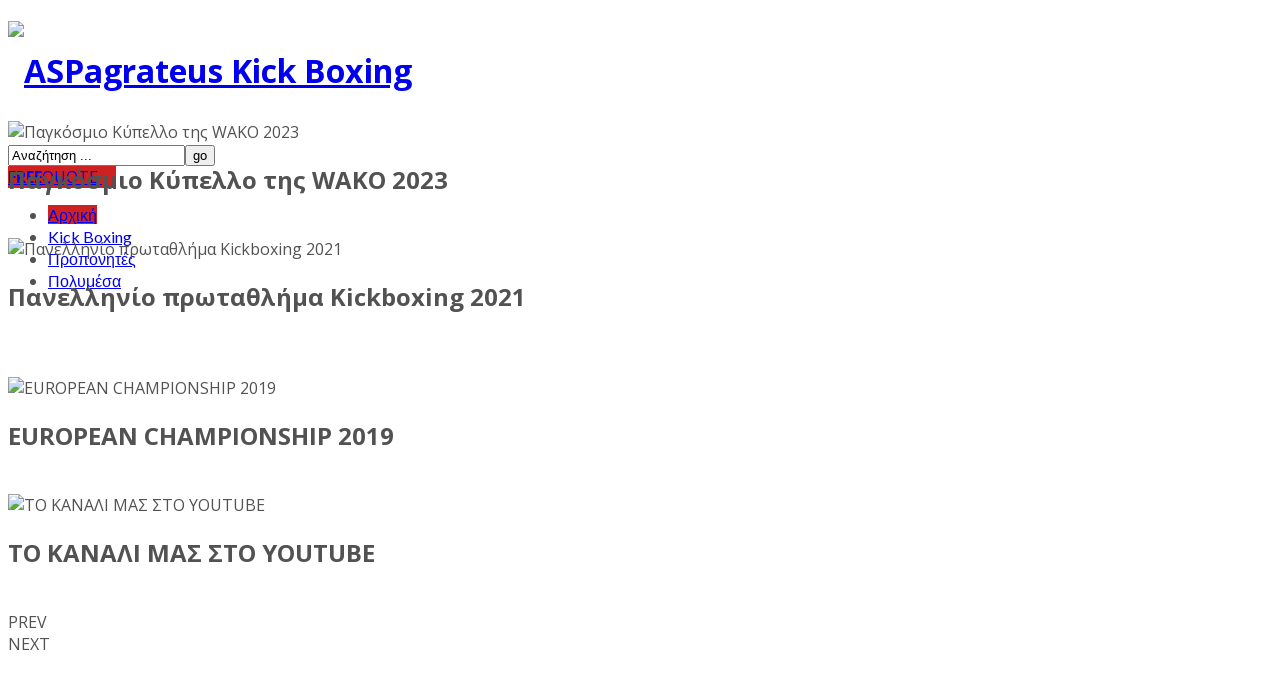

--- FILE ---
content_type: text/html; charset=utf-8
request_url: https://www.aspagrateus.gr/22-arxiki/polimesa/76-panelinio-pok-2014
body_size: 13320
content:
<!doctype html>
<!--[if IE 7 ]>    <html prefix="og: http://ogp.me/ns#" lang="en-gb" class="isie ie7 oldie no-js"> <![endif]-->
<!--[if IE 8 ]>    <html prefix="og: http://ogp.me/ns#" lang="en-gb" class="isie ie8 oldie no-js"> <![endif]-->
<!--[if IE 9 ]>    <html prefix="og: http://ogp.me/ns#" lang="en-gb" class="isie ie9 no-js"> <![endif]-->
<!--[if (gt IE 9)|!(IE)]><!--> <html prefix="og: http://ogp.me/ns#" lang="en-gb" class="no-js"> <!--<![endif]-->


<head>
	<meta charset="utf-8">
	<meta name="robots" content="index, follow"/>
	<meta name="viewport" content="width=device-width, initial-scale=1.0, maximum-scale=1.0, user-scalable=0" />
  <base href="https://www.aspagrateus.gr/22-arxiki/polimesa/76-panelinio-pok-2014" />
  <meta name="keywords" content="kick boxing
fights
glyfada
box
gym
athens
fighters
greece
γυμναστήριο
κλειστό γλυφάδας
kettlebells
cross fit
" />
  <meta name="description" content="Ο Α.Σ. Παγκρατεύς ιδρύθηκε το 2007, με έδρα τη Γλυφάδα ο στόχος του συλλόγου είναι η προώθηση του Kick Boxing." />
  <title>Πανελλήνιο Πρωτάθλημα Kick Boxing 2014</title>
  <link href="https://www.aspagrateus.gr/22-arxiki/polimesa/76-panelinio-pok-2014" rel="canonical" />
  <link rel="stylesheet" href="https://cdn.jsdelivr.net/npm/simple-line-icons@2.4.1/css/simple-line-icons.css" type="text/css" />
  <link rel="stylesheet" href="/components/com_k2/css/k2.css?v=2.10.2&b=20191212" type="text/css" />
  <link rel="stylesheet" href="/plugins/system/cookiehint/css/black.css" type="text/css" media="all" />
  <link rel="stylesheet" href="/templates/kallyas/css/jsystem.css" type="text/css" />
  <link rel="stylesheet" href="/templates/kallyas/css/bootstrap.css" type="text/css" />
  <link rel="stylesheet" href="/templates/kallyas/addons/superfish_responsive/superfish.css" type="text/css" />
  <link rel="stylesheet" href="/templates/kallyas/css/template.css" type="text/css" />
  <link rel="stylesheet" href="/templates/kallyas/css/bootstrap_responsive.css" type="text/css" />
  <link rel="stylesheet" href="/templates/kallyas/css/updates.css" type="text/css" />
  <link rel="stylesheet" href="/templates/kallyas/css/custom.css" type="text/css" />
  <link rel="stylesheet" href="https://fonts.googleapis.com/css?family=Open+Sans:400,400italic,700&amp;v1&amp;subset=latin,latin-ext" type="text/css" media="screen" id="google_font" />
  <link rel="stylesheet" href="https://fonts.googleapis.com/css?family=Lato:300,400,700,900&amp;v1&amp;subset=latin,latin-ext" type="text/css" media="screen" id="google_font_elems" />
  <link rel="stylesheet" href="/cache/mod_latestnewsenhanced/style_255.css" type="text/css" />
  <link rel="stylesheet" href="/modules/mod_latestnewsenhanced/styles/common_styles-min.css" type="text/css" />
  <link rel="stylesheet" href="/modules/mod_hg_iosslider/assets/css/style.css" type="text/css" />
  <style type="text/css">
#redim-cookiehint{bottom: 0px; top: auto !important;}body, .inner-page {background-color: #ffffff;}body {color: #525252;}#footer {background-color: #d7d6d6;}#footer {color: #bdaaaa;}#header {height: 100px;}#header #logo a, #header a#logo {line-height: 100px; height:auto;}.logo-container #infocard {width: 450px;}a:hover, .info_pop .buyit, .m_title, .smallm_title, .circle_title, .feature_box .title , .services_box .title, .latest_posts.default-style .hoverBorder:hover h6, .latest_posts.style2 ul.posts .title, .latest_posts.style3 ul.posts .title, .recentwork_carousel li .details h4, .acc-group.default-style > button, .acc-group.style3 > button:after, .acc-group.style3 > button:hover, .acc-group.style3 > button:hover:after, .screenshot-box .left-side h3.title, .vertical_tabs.tabbable .nav>li>a:hover, .vertical_tabs.tabbable .nav>li.active>a, .vertical_tabs.tabbable .nav>li.active>a>span, .vertical_tabs.tabbable .nav>li>a:hover>span, .statbox h4, .services_box.style2 .box .list li, body.component.transparent a, .shop.tabbable .nav li.active a, .product-list-item:hover .prod-details h3, .product-page .mainprice .PricesalesPrice > span, .cart_details .checkout, .vmCartModule .carttotal .total, .oldie .latest_posts.default-style .hoverBorder:hover h6  { color: #cd2122; }
header.style1, header.style2 #logo a, header.style2 a#logo, header.style3 #logo a, header.style3 a#logo, .tabs_style1 > ul.nav > li.active > a, header#header.style6 {border-top: 3px solid #cd2122;}
nav#main_menu > ul.sf-menu > li.active > a, nav#main_menu > ul.sf-menu > li > a:hover, nav#main_menu > ul.sf-menu > li:hover > a, .social-icons li a:hover, .how_to_shop .number, .action_box, .imgboxes_style1 .hoverBorder h6, .imgboxes_style1 .hoverborder h6, .feature_box.style3 .box:hover, .services_box .box:hover .icon, .latest_posts.default-style .hoverBorder h6, .recentwork_carousel li .details > .bg, .recentwork_carousel.style2 li a .details .plus, .gobox.ok, .hover-box:hover, .circlehover, .circlehover:before, .newsletter-signup input[type=submit], #mainbody .sidebar ul.menu li.active > a, #mainbody .sidebar ul.menu li a:hover, #map_controls, .hg-portfolio-sortable #portfolio-nav li a:hover, .hg-portfolio-sortable #portfolio-nav li.current a, .ptcarousel .controls > a:hover, .itemLinks span a:hover, .product-list-item .prod-details .actions a, .product-list-item .prod-details .actions input.addtocart-button, .product-list-item .prod-details .actions input.addtocart-button-disabled, .shop-features .shop-feature:hover, .btn-flat, .redbtn, .ca-more, ul.links li a, .title_circle , .title_circle:before, .br-next:hover, .br-previous:hover, .flex-direction-nav li a:hover, .iosSlider .item .caption.style1 .more:before, .iosSlider .item .caption.style1 .more:after, .iosSlider .item .caption.style2 .more, .nivo-directionNav a:hover, .portfolio_devices .more_details , #wowslider-container a.ws_next:hover, #wowslider-container a.ws_prev:hover, nav#main_menu > ul.sf-menu > li.active > .separator, nav#main_menu > ul.sf-menu > li > .separator:hover, nav#main_menu > ul.sf-menu > li:hover > .separator, #ctabutton, #logo.with-infocard #infocard  {background-color:#cd2122;}
.iosSlider .item .caption.style2 .title_small, .nivo-caption, #wowslider-container .ws-title, .flex-caption {border-left: 5px solid #cd2122;}
.iosSlider .item .caption.style2.fromright .title_big, .iosSlider .item .caption.style2.fromright .title_small {border-right: 5px solid #cd2122;}
.action_box:before { border-top-color:#cd2122;}
.breadcrumbs li:after { border-left-color:#cd2122; }
.theHoverBorder:hover {-webkit-box-shadow:0 0 0 5px #cd2122 inset; -moz-box-shadow:0 0 0 5px #cd2122 inset; box-shadow:0 0 0 5px #cd2122 inset;}
.offline-page .containerbox {border-bottom:5px solid #cd2122; }
.offline-page .containerbox:after {border-top: 20px solid #cd2122;}#ctabutton .trisvg path {fill:#cd2122;}#page_header {min-height:300px;}#page_header .bgback {display:none;}body, h1, h2, h3, h4, h5, h6 { font-family: 'Open Sans', 'Helvetica', Arial, serif; }div.pp_kalypso .ppt, .flex-caption, .nivo-caption, .info_pop .text, .playVideo, .textpop-style .texts > span, .ud_counter ul li, .video-container .captions .line, .newsletter-signup input[type=submit], .page-title, .subtitle, #sidebar .title, .shop-latest .tabbable .nav li a, .topnav > li > a, nav#main_menu > ul > li > a, .pricing_table .tb_header h4, .pricing_table .price, .process_box .number span, .shop-features .shop-feature, .shop-features .shop-feature > h4, .shop-features .shop-feature > h5 { font-family: 'Lato', 'Helvetica', Arial, serif; }#header #logo img {width:137px; height:137px; ; }header#header.style7 #logo a, header#header.style7 a#logo {width:187px; margin-left:-93.5px; }header#header.style7 nav#main_menu {margin-top:177px; }		.dj-hideitem { display: none !important; }
.process_steps .step.intro {background:#cd2122;}.process_steps .step.intro:after {border-left-color:#cd2122; }.process_steps .step.step1 {background:#4A4A4A;} .process_steps .step.step1:after {border-left-color:#4A4A4A; }.process_steps .step.step2 {background:#5A5A5A;} .process_steps .step.step2:after {border-left-color:#5A5A5A; }#slideshow {padding-bottom: 56.183745583039%;}iosslider94 .iosSlider {height: 800px; }#slideshow + .slideshow_back {padding-bottom: 56.183745583039%;}
  </style>
  <script src="/media/jui/js/jquery.min.js" type="text/javascript"></script>
  <script src="/media/jui/js/jquery-noconflict.js" type="text/javascript"></script>
  <script src="/media/jui/js/jquery-migrate.min.js" type="text/javascript"></script>
  <script src="/media/k2/assets/js/k2.frontend.js?v=2.10.2&b=20191212&sitepath=/" type="text/javascript"></script>
  <script src="/media/jui/js/bootstrap.min.js" type="text/javascript"></script>
  <script src="/templates/kallyas/js/modernizr-2.6.2.js" type="text/javascript"></script>
  <script src="/templates/kallyas/js/plugins.js" type="text/javascript"></script>
  <script src="/templates/kallyas/addons/superfish_responsive/superfish_menu.js" type="text/javascript"></script>
  <script src="/modules/mod_hg_partnerscarousel/assets/jquery.carouFredSel.js" type="text/javascript"></script>
  <script src="/modules/mod_hg_iosslider/assets/js/jquery.iosslider.min.js" type="text/javascript"></script>
  <script src="/modules/mod_hg_iosslider/assets/js/jquery.iosslider.kalypso.js" type="text/javascript"></script>
  <!-- JoomlaWorks "Simple Image Gallery" Plugin (v2.2) starts here -->

<!-- JoomlaWorks "Simple Image Gallery" Plugin (v2.2) ends here -->

	
	<link rel="shortcut icon" href="/images/gfddsan.jpg">
	<link rel="apple-touch-icon" href="/images/gfddsan.jpg">
	<link rel="apple-touch-icon" sizes="72x72" href="/images/gfddsan.jpg">
	<link rel="apple-touch-icon" sizes="114x114" href="/images/gfddsan.jpg">
	<!-- Le HTML5 shim, for IE6-8 support of HTML elements -->
	<!--[if lt IE 9]>
		<script src="http://html5shim.googlecode.com/svn/trunk/html5.js"></script>
	<![endif]-->
	
	<!--[if lte IE 8]>
			<link rel="stylesheet" type="text/css" href="/templates/kallyas/css/pie.css.php?p=%2Ftemplates%2Fkallyas" />
		
		<script src="http://css3-mediaqueries-js.googlecode.com/svn/trunk/css3-mediaqueries.js"></script>
		<script type="text/javascript"> 
		var $buoop = {vs:{i:8,f:6,o:10.6,s:4,n:9}} 
		$buoop.ol = window.onload; 
		window.onload=function(){ 
		 try {if ($buoop.ol) $buoop.ol();}catch (e) {} 
		 var e = document.createElement("script"); 
		 e.setAttribute("type", "text/javascript"); 
		 e.setAttribute("src", "http://browser-update.org/update.js"); 
		 document.body.appendChild(e); 
		} 
		</script> 
	<![endif]-->
	  
	<!--[if lte IE 9]>
		<link rel="stylesheet" type="text/css" href="/templates/kallyas/css/fixes.css" /> 
	<![endif]-->


<script type='text/javascript'>
	var _gaq = _gaq || [];
	_gaq.push(['_setAccount', 'UA-4777573-30']);
	_gaq.push(['_trackPageview']);
	(function() {
	var ga = document.createElement('script'); ga.type = 'text/javascript'; ga.async = true;
	ga.src = ('https:' == document.location.protocol ? 'https://ssl' : 'http://www') + '.google-analytics.com/ga.js';
	var s = document.getElementsByTagName('script')[0]; s.parentNode.insertBefore(ga, s);
	})();
</script>

<!-- Facebook OpenGraph Tags -->
<meta property="og:title" content=" Α.Σ. Παγκρατεύς"/>
<meta property="og:type" content="website"/>
<meta property="og:image" content="https://www.aspagrateus.gr/images/logo.png"/>
<meta name="og:site_name" content=" Α.Σ. Παγκρατεύς"/>
<meta property="og:description" content="Καλώς ήλθατε στο σύλλογο μας"/>
<!-- END Facebook OpenGraph Tags -->
<script src="//code.tidio.co/oztlekgckieqlozwq0hz4lpttidp3wc3.js" async></script>
</head>
  
<body class=" res1170 isresponsive joom3 com_content article  item-101 homepage browser_chrome"><div class="dj-offcanvas-wrapper"><div class="dj-offcanvas-pusher"><div class="dj-offcanvas-pusher-in">

<div id="fb-root"></div>
<script>window.fbAsyncInit = function() {FB.init({ status: true, cookie: true, xfbml: true});};(function(d, s, id,debug) {
	var js, fjs = d.getElementsByTagName(s)[0];
	if (d.getElementById(id)) return;
	js = d.createElement(s); js.id = id;
	js.src = "//connect.facebook.net/en_US/all" + (debug ? "/debug" : "") + ".js";
	fjs.parentNode.insertBefore(js, fjs);
	}(document, "script", "facebook-jssdk", /*debug*/ false));</script>


	<div id="page_wrapper">

		<header id="header" class="style4 cta_button">
			<div class="container">

				<!-- logo -->
				<div class="logo-container ">

					<h1 id="logo"><a href="/"  ><img src="/images/pagnk32.png" alt="ASPagrateus  Kick Boxing " title="Click to return to As Pagrateus "></a></h1>					
					
				</div><!-- // logo-container -->
				
								
								
				<!-- search -->
				<div id="search" class="noTopNav"><a href="#" class="searchBtn"><span class="icon-search icon-white"></span></a><div class="search"><form action="/" method="post"><input name="searchword" maxlength="20" class="inputbox" type="text" size="20" value="Αναζήτηση ..." onBlur="if (this.value=='') this.value='Αναζήτηση ...';" onFocus="if (this.value=='Αναζήτηση ...') this.value='';" /><input type="submit" value="go" class="button icon-search" onclick="this.form.searchword.focus();" /><input type="hidden" name="task" value="search" />
				<input type="hidden" name="option" value="com_search" />
				<input type="hidden" name="Itemid" value="246" /></form></div></div>				
								<a href="#" target="_self" id="ctabutton">
					<strong>FREE</strong>QUOTE					<svg version="1.1" class="trisvg" xmlns="http://www.w3.org/2000/svg" xmlns:xlink="http://www.w3.org/1999/xlink" x="0px" y="0px" preserveAspectRatio="none" width="14px" height="5px" viewBox="0 0 14.017 5.006" enable-background="new 0 0 14.017 5.006" xml:space="preserve"><path fill-rule="evenodd" clip-rule="evenodd" d="M14.016,0L7.008,5.006L0,0H14.016z"/></svg>
				</a><!-- // call to action button -->
				
				<!-- Main menu -->
				<nav id="main_menu" class=" noTopNav">
					
<ul class="sf-menu sprf clearfix">
<li class="item-101 current active"><a href="/" >Αρχική</a></li>
<li class="item-259"><a href="/kick-boxing" >Kick Boxing</a></li>
<li class="item-260"><a href="/proponites" >Προπονητές </a></li>
<li class="item-263"><a href="/polimesa" >Πολυμέσα </a></li>
</ul>

<script type="text/javascript"> 
jQuery(document).ready(function(){ 
	/* Activate Superfish Menu */
	jQuery('#main_menu > ul').supersubs({ 
		minWidth:    12,   // minimum width of sub-menus in em units 
		maxWidth:    27,   // maximum width of sub-menus in em units 
		extraWidth:  1     // extra width can ensure lines don't sometimes turn over 
	}).superfish({
		animation: {opacity:'show'},
		delay:200,
		dropShadows:false,
		autoArrows:true ,
		speed:'300'
	}).mobileMenu({ switchWidth: 979, topOptionText: document.mobileMenuText, indentString: '&nbsp;-&nbsp;'});
});  
</script>				</nav><!-- end main_menu -->
	
			</div><!-- end container -->
		</header><!-- end header -->
		<div class="clearfix"></div>
		
				
		<div id="slideshow"  class="gradient dark-blue">
						

<div class="iosSlider   " id="iosslider94">
	<div class="slider">
<div class="item activeslide">
	

						<img src="/images/sliders/2023wakocu.jpg" alt="Παγκόσμιο Κύπελλο της WAKO 2023" />
				
		<div class="caption style1 fromleft">
					<h2 class="main_title">Παγκόσμιο Κύπελλο της WAKO 2023</h2>
														<a href="https://www.aspagrateus.gr/polimesa" target="_self" class="more">
					<img src="/modules/mod_hg_iosslider/assets/images/arr01.png" alt="">
				</a>
									</div>
	</div><!-- end item -->
<div class="item ">
	

						<img src="/images/panelinio2021.jpg" alt="Πανελληνίο πρωταθλήμα Kickboxing 2021" />
				
		<div class="caption style1 fromleft">
					<h2 class="main_title">Πανελληνίο πρωταθλήμα Kickboxing 2021</h2>
														<a href="https://www.aspagrateus.gr/22-arxiki/polimesa/111-panelinio-kick-2021#prettyPhoto" target="_self" class="more">
					<img src="/modules/mod_hg_iosslider/assets/images/arr01.png" alt="">
				</a>
									</div>
	</div><!-- end item -->
<div class="item ">
	

						<img src="/images/sliders/sdfsdfhsdghdf.jpg" alt="" />
				
	</div><!-- end item -->
<div class="item ">
	

						<img src="/images/sliders/europaiko2019b.jpg" alt="EUROPEAN CHAMPIONSHIP 2019" />
				
		<div class="caption style1 fromleft">
					<h2 class="main_title">EUROPEAN CHAMPIONSHIP 2019</h2>
														<a href="https://www.aspagrateus.gr/polimesa/110-european-championships-2019" target="_self" class="more">
					<img src="/modules/mod_hg_iosslider/assets/images/arr01.png" alt="">
				</a>
									</div>
	</div><!-- end item -->
<div class="item ">
	

						<img src="/images/fotos2016/ytubegdnkiy.jpg" alt="ΤΟ ΚΑΝΑΛΙ ΜΑΣ ΣΤΟ YOUTUBE " />
				
		<div class="caption style1 fromleft">
					<h2 class="main_title">ΤΟ ΚΑΝΑΛΙ ΜΑΣ ΣΤΟ YOUTUBE </h2>
														<a href="https://www.youtube.com/playlist?list=PLhXhoHT_DOQIRQPNiNsUqPPXvR1kLqNx3" target="_blank" class="more">
					<img src="/modules/mod_hg_iosslider/assets/images/arr01.png" alt="">
				</a>
									</div>
	</div><!-- end item -->

	</div><!-- end slider -->

	<div class="prev">
		<div class="btn-label">PREV</div>
	</div>
	<div class="next">
		<div class="btn-label">NEXT</div>
	</div>
	
		<div class="selectorsBlock bullets">
				<div class="selectors">
	<div class="item  first selected"></div><div class="item "></div><div class="item "></div><div class="item "></div><div class="item "></div>		</div>
	</div>
		
</div><!-- end iosSlider -->
<div class="scrollbarContainer"></div>
<script type="text/javascript">
;(function($){
	$(document).ready(function() {

		$('#iosslider94').iosSlider({
			desktopClickDrag: true
			, keyboardControls: true
			, navNextSelector: $('.iosSlider .next')
			, navPrevSelector: $('.iosSlider .prev')
			, navSlideSelector: $('.selectors .item')
			, scrollbar: true
			, scrollbarContainer: '#slideshow .scrollbarContainer'
			, scrollbarMargin: '0'
			, scrollbarBorderRadius: '4px'
			, onSlideComplete: slideComplete
			, onSliderLoaded: function(args){
				var otherSettings = {
					hideControls : true
					, hideCaptions : false
				}
				sliderLoaded(args, otherSettings);
			},
			onSlideChange: function(args){
				slideChange(args);
				if(typeof(checkVideos) == typeof(Function)) checkVideos(args);
			}
			, startAtSlide: 1
			, infiniteSlider: true
			, autoSlide: true
			, autoSlideTimer: 6000
			, autoSlideTransTimer: 750
			, snapToChildren: true
			, snapSlideCenter: false
			, elasticPullResistance: 0.6
			, frictionCoefficient: 0.92
			, elasticFrictionCoefficient: 0.6
			, snapFrictionCoefficient: 0.92
		});
		
	}); // end doc ready
})(jQuery);
</script>


			<div class="shadowUP"></div><!-- bottom mask -->
		</div><!-- end slideshow -->
		
				
				
		
		
		<section class="system-messages">
			<div class="container">
	        	<div id="system-message-container">
	</div>

			</div>
        </section><!-- end system messages -->
		
		<section id="content" >
		
						<div id="user1" class="container">
				<div class="row">
					
	<div class="moduletable span12 " id="mod116" data-id="116">
		<div class="bghelper">
		
		
			<div class="modulecontent">
				<div class="process_steps fixclear ">
<div class="step intro"><h3>Ιστορική Αναδρομή</h3>
<p><img style="display: block; margin-left: auto; margin-right: auto;" src="/images/logof.jpg" alt="" width="91" height="89" /></p>
<p style="text-align: center;">Ο Α.Σ. Παγκρατεύς ιδρύθηκε το 2007, με έδρα τη Γλυφάδα ο στόχος του συλλόγου είναι η προώθηση του Kick Boxing. </p>
<p style="margin-bottom: 0px; text-align: center;"> </p>
<p style="margin-bottom: 0;"> </p></div><div class="step step1 "><div class="icon" data-animation="pulse"><a href="http://www.aspagrateus.gr/index.php/kick-boxing" target="_self"><img src="/images/my_kick_fotos/smallk3.jpg" alt="Kick Boxing"></a></div><h3>Kick Boxing</h3><p>Το Kick Boxing είναι ένα μαχητικό άθλημα το οποίο συνδυάζει αρμονικά χτυπήματα χεριών (πυγμαχία) και ποδιών (λακτίσματα). </p></div><!-- end step --><div class="step step2 last_step"><div class="icon" data-animation="pulse"><a href="http://www.aspagrateus.gr/index.php/proponites" target="_self"><img src="/images/my_kick_fotos/smallk4.jpg" alt="Προπονητές "></a></div><h3>Προπονητές </h3><p>Προπονητής - Αποστόλου Γιώργος
</p></div><!-- end step -->	
</div>			</div><!-- end modulecontent-->
		</div><!-- end bghelper -->
	</div><!-- end module -->

	
				</div>
			</div><!-- end #user1 -->
						
						
						
						
						
						
						
						
						
						
					<div id="mainbody" class="container">
				<div class="row">
										
					<div class="span12">
						 
<div class="item-page">

	<h2 class="page-title">
			<a href="/22-arxiki/polimesa/76-panelinio-pok-2014">
		Πανελλήνιο Πρωτάθλημα Kick Boxing 2014</a>
		</h2>

	<ul class="actions">
						<li class="print-icon">
			<a href="/22-arxiki/polimesa/76-panelinio-pok-2014?tmpl=component&amp;print=1&amp;page=" data-rel="tooltip" title="Print" onclick="window.open(this.href,'win2','status=no,toolbar=no,scrollbars=yes,titlebar=no,menubar=no,resizable=yes,width=640,height=480,directories=no,location=no'); return false;" rel="nofollow"><span class="icon-print icon-white"></span></a>			</li>
		
					<li class="email-icon">
			<a href="/component/mailto/?tmpl=component&amp;template=kallyas&amp;link=7680f624df8ca83e9462a9ab1434311a0b56d626" title="Email" data-rel="tooltip" onclick="window.open(this.href,'win2','width=400,height=350,menubar=yes,resizable=yes'); return false;"><span class="icon-envelope icon-white"></span></a>			</li>
		
		
	
	</ul>




<div class="clear"></div>


<p>

<!-- JoomlaWorks "Simple Image Gallery" Plugin (v2.2) starts here -->

<ul id="sigb47942348b" class="photo_gallery">
		<li class="sig-block">
		<span class="sig-link-wrapper">
			<span class="sig-link-innerwrapper">
				<a href="/images/photo_gallery/paneliniopok2014/10525686_452656698208359_1151081244350044564_n.jpg" class="hoverBorder" rel="prettyPhoto1[galleryb47942348b]" title="" target="_blank">
					<img class="sig-image" src="/cache/jw_simpleImageGallery/jwsig_cache_002bc7f30e_10525686_452656698208359_1151081244350044564_n.jpg" alt="" />
									</a>
			</span>
		</span>
	</li>
		<li class="sig-block">
		<span class="sig-link-wrapper">
			<span class="sig-link-innerwrapper">
				<a href="/images/photo_gallery/paneliniopok2014/10863745_443862385767236_1743586076_n.jpg" class="hoverBorder" rel="prettyPhoto1[galleryb47942348b]" title="" target="_blank">
					<img class="sig-image" src="/cache/jw_simpleImageGallery/jwsig_cache_002bc7f30e_10863745_443862385767236_1743586076_n.jpg" alt="" />
									</a>
			</span>
		</span>
	</li>
		<li class="sig-block">
		<span class="sig-link-wrapper">
			<span class="sig-link-innerwrapper">
				<a href="/images/photo_gallery/paneliniopok2014/DSC_0003.jpg" class="hoverBorder" rel="prettyPhoto1[galleryb47942348b]" title="" target="_blank">
					<img class="sig-image" src="/cache/jw_simpleImageGallery/jwsig_cache_002bc7f30e_dsc_0003.jpg" alt="" />
									</a>
			</span>
		</span>
	</li>
		<li class="sig-block">
		<span class="sig-link-wrapper">
			<span class="sig-link-innerwrapper">
				<a href="/images/photo_gallery/paneliniopok2014/DSC_0012.jpg" class="hoverBorder" rel="prettyPhoto1[galleryb47942348b]" title="" target="_blank">
					<img class="sig-image" src="/cache/jw_simpleImageGallery/jwsig_cache_002bc7f30e_dsc_0012.jpg" alt="" />
									</a>
			</span>
		</span>
	</li>
		<li class="sig-block">
		<span class="sig-link-wrapper">
			<span class="sig-link-innerwrapper">
				<a href="/images/photo_gallery/paneliniopok2014/DSC_0022.jpg" class="hoverBorder" rel="prettyPhoto1[galleryb47942348b]" title="" target="_blank">
					<img class="sig-image" src="/cache/jw_simpleImageGallery/jwsig_cache_002bc7f30e_dsc_0022.jpg" alt="" />
									</a>
			</span>
		</span>
	</li>
		<li class="sig-block">
		<span class="sig-link-wrapper">
			<span class="sig-link-innerwrapper">
				<a href="/images/photo_gallery/paneliniopok2014/DSC_0028.jpg" class="hoverBorder" rel="prettyPhoto1[galleryb47942348b]" title="" target="_blank">
					<img class="sig-image" src="/cache/jw_simpleImageGallery/jwsig_cache_002bc7f30e_dsc_0028.jpg" alt="" />
									</a>
			</span>
		</span>
	</li>
		<li class="sig-clr"></li>
</ul>

<!-- JoomlaWorks "Simple Image Gallery" Plugin (v2.2) ends here -->

</p>

<div class="clear"></div>


	
</div>

					</div><!-- end main component -->
					
									</div>
			</div><!-- end #MainBody -->
					
						<div class="gray-area">
								<div id="user11" class="container">
					<div class="row">
						
	<div class="moduletable " id="mod223" data-id="223">
		<div class="bghelper">
		
		
			<div class="modulecontent">
				<ul class="newsflash-horiz">
	</ul>
			</div><!-- end modulecontent-->
		</div><!-- end bghelper -->
	</div><!-- end module -->

	
					</div>
				</div><!-- end #user11 -->
								
							</div>
						
			
						<div id="user13" class="container">
				<div class="row">
					
	<div class="moduletable " id="mod255" data-id="255">
		<div class="bghelper">
		
		<h4 class="moduletitle ">Τελευταία Νέα </h4>
			<div class="modulecontent">
						<div id="lnee_255" class="lnee newslist vertical">

		
								<ul class="latestnews-items">
											<li class="latestnews-item id-112 catid-22">
										<div class="news odd">
						<div class="innernews">
																					
							
															<div class="newsinfo">
																							
									
																			<h3 class="newstitle">
																																				<a href="/polimesa" class="hasTooltip" title="Παγκόσμιο Κύπελλο της WAKO 2023 - Χρυσή και ασταμάτητη ξανά η Δέσποινα Μακρή!">														<span>Παγκόσμιο Κύπελλο της WAKO 2023 - Χρυσή και ασταμάτητη ξανά η Δέσποινα Μακρή!</span>
													</a>
																																	</h3>
																	
								
																	<div class="newsintro">
										 
Απολογισμός για το 28th Hungarian World Cup - 2023
 
Κυπελλούχος για άλλη μια φορά η αθλήτρια μου Δέσποινα Μακρή @desp_makri στην κατηγορία K1 S F -70Όταν η πολλή και σωστή δουλειά, η θέληση και η ψυχή, ελαχιστοποιούν τον παράγοντα "τύχη" .Συγχαρητήρια σε όλα τα παιδιά και προπονητές της ελληνικής αποστολής που αντιμετωπίζοντας επαγγελματίες αθλητές φέρνουν αυτά τα αποτελέσματα και σηκώνουν την ελληνική σημαία στα δυσκολότερα ρινγκ.Ευχαριστούμε όσους στηρίζουν αυτή τη συνεχή προσπάθεια.
 																			</div>
								
								
																							</div>
						</div>
					</div>
				</li>
											<li class="latestnews-item id-111 catid-22">
										<div class="news even">
						<div class="innernews">
																					
							
															<div class="newsinfo">
																							
									
																			<h3 class="newstitle">
																																				<a href="/22-arxiki/polimesa/111-panelinio-kick-2021" class="hasTooltip" title="Πανελληνίο πρωταθλήμα Kickboxing 2021">														<span>Πανελληνίο πρωταθλήμα Kickboxing 2021</span>
													</a>
																																	</h3>
																	
								
																	<div class="newsintro">
										Απολογισμός Πανελληνίου πρωταθλήματος Kickboxing 2021
 
•Γλυκός Γιώργος χάλκινο μετάλλιο Β' κατηγορία ανδρών LK
•Ζυγούρης Κώστας πρωταθλητής Ελλάδος με χρυσό μετάλλιο Α' κατηγορία ανδρών LK
•Μακρή Δέσποινα χάλκινο μετάλλιο Α' κατηγορία γυναικών K1
•Μακρή Δέσποινα πρωταθλήτρια Ελλάδος με χρυσό μετάλλιο Α' κατηγορία γυναικών LK
•Χατζηγεωργίου Λυδία Αθήνα πρωταθλήτρια Ελλάδος με χρυσό μετάλλιο Α'κατηγορία γυναικών FC
•Δουρίδας Γιώργος πρωταθλητής Ελλάδος με χρυσό μετάλλιο Α' κατηγορία ανδρών Κ1
 
Και τέλος εξαιρετική εμφάνιση των μικρών αθλητών του συλλόγου μας
Κούτρας Σταμάτης
Γκουδής Βασίλης
Βασιλειάδης Ανδρέας
Βασιλειάδης Δημήτρης
Μαδένζη Ελβίρα
 
Όποιος ανεβαίνει στο ρινγκ ψηλώνει ένα μέτρο, σε όποιον σηκώνουν το χέρι ψηλώνει άλλο ένα
Πάντα υπερήφανος για τους αθλητές μου.
																			</div>
								
								
																							</div>
						</div>
					</div>
				</li>
											<li class="latestnews-item id-110 catid-22">
										<div class="news odd">
						<div class="innernews">
																					
							
															<div class="newsinfo">
																							
									
																			<h3 class="newstitle">
																																				<a href="/22-arxiki/polimesa/110-european-championships-2019" class="hasTooltip" title="EUROPEAN CHAMPIONSHIP 2019">														<span>EUROPEAN CHAMPIONSHIP 2019</span>
													</a>
																																	</h3>
																	
								
																	<div class="newsintro">
										
EUROPEAN CHAMPIONSHIP 2019
 Πολύ σημαντική νίκη της αθλήτριας μου Δέσποινας Μακρή που με κατάθεση ψυχής, επικράτησε επί της Τουρκάλας πρωταθλήτριας η οποία εγκατέλειψε στα μισά του δεύτερου γύρου. 
Αγωνιστήκαμε σαν έλληνες με πραγματική κατάθεση ψυχής απο την Δέσποινα Μακρή, ομως η έμπειρη Σέρβα και 4 φορές πρωταθλήτρια Ευρώπης μας στέρησε το χρυσό σε ενα παιχνίδι φωτιά που κρίθηκε στα σημεία. Στο επόμενο πρωτάθλημα μου υποσχέθηκε το χρυσό και την πιστεύω. Τέλος η σημαία ψηλά, η Ελλάδα ψηλά, η Δέσποινα ψηλά. Πιο υπερήφανος από ποτέ.

 
 																			</div>
								
								
																							</div>
						</div>
					</div>
				</li>
											<li class="latestnews-item id-108 catid-22">
										<div class="news even">
						<div class="innernews">
																					
							
															<div class="newsinfo">
																							
									
																			<h3 class="newstitle">
																																				<a href="/22-arxiki/polimesa/108-2018panelinio" class="hasTooltip" title="Πανελλήνιο Πρωτάθλημα 2018 ">														<span>Πανελλήνιο Πρωτάθλημα 2018 </span>
													</a>
																																	</h3>
																	
								
																	<div class="newsintro">
										Ο σύλλογος μας συμμετείχε στο πανελλήνιο πρωτάθλημα ενηλίκων 2018 με τρεις αθλητές.
Μισαηλίδης Θεμιστοκλής, χάλκινο μετάλλιο Α κατηγορία low kick,
Ψαράκος Παναγιώτης ασημένιο μετάλλιο B κατηγορία kick light 
Ζυγούρης Κώστας Με διπλή διάκριση, Πρωταθλητής Ελλάδος Α κατηγορία low kick (πρόκριση για το πανευρωπαϊκό στην Τουρκία) και ασημένιο μετάλλιο Α κατηγορία full contact. 
Πάντα υπερήφανος για τους αθλητές μου
 
 																			</div>
								
								
																							</div>
						</div>
					</div>
				</li>
											<li class="latestnews-item id-107 catid-22">
										<div class="news odd">
						<div class="innernews">
																					
							
															<div class="newsinfo">
																							
									
																			<h3 class="newstitle">
																																				<a href="/22-arxiki/polimesa/107-champions-night-ebo-urban" class="hasTooltip" title="Champions Night - EBO - Urban">														<span>Champions Night - EBO - Urban</span>
													</a>
																																	</h3>
																	
								
								
								
																							</div>
						</div>
					</div>
				</li>
											<li class="latestnews-item id-106 catid-22">
										<div class="news even">
						<div class="innernews">
																					
							
															<div class="newsinfo">
																							
									
																			<h3 class="newstitle">
																																				<a href="/22-arxiki/polimesa/106-2018paneliniopaidon" class="hasTooltip" title="Πανελλήνιο Πρωτάθλημα Νέων 2018">														<span>Πανελλήνιο Πρωτάθλημα Νέων 2018</span>
													</a>
																																	</h3>
																	
								
																	<div class="newsintro">
										 
Ο σύλλογος μας συμμετείχε στο πανελλήνιο πρωτάθλημα με 4 αθλητές.  
Στέφανος Γαβαλάς (kick light) πολύ καλή παρουσία δεν προκρίθηκε στα σημεία.
Πηνελόπη Χαραντζα (kick light) χάλκινο μετάλλιο.
Ψυχογιός Ιάσωνας ασημένιο μετάλλιο (low kick).
Μακρή Δέσποινα πρωταθλήτρια Ελλάδος με δυο χρυσά μετάλλια ( low kick, full contact) και με το εισιτήριο για το πανευρωπαϊκό.
Όταν ο ιδρώτας και το αίμα γίνονται δόξα και διακρίσεις. Πάντα υπερήφανος για τους αθλητές μου.
 
 																			</div>
								
								
																							</div>
						</div>
					</div>
				</li>
											<li class="latestnews-item id-105 catid-22">
										<div class="news odd">
						<div class="innernews">
																					
							
															<div class="newsinfo">
																							
									
																			<h3 class="newstitle">
																																				<a href="/22-arxiki/polimesa/105-kick-boxing-2018" class="hasTooltip" title="Ακρόπολις Kick Boxing 2018">														<span>Ακρόπολις Kick Boxing 2018</span>
													</a>
																																	</h3>
																	
								
																	<div class="newsintro">
										Ακρόπολις Kick Boxing αναγνωρισμένο απο την ΠΟΚ με συμμετοχή 700 αθλητών απο όλη την Ελλάδα.

Ο Α. Σ. Παγκρατευς ελαβε μερος στο κύπελλο Ακρόπολης με 7 αθλητες και κατέκτησε 5 μετάλλια.

Καραμολεγκος Γιαννης,
Καραμολεγκου Μαργαριτα (χρυσο μετάλλιο),
Πατατουκας Ανδρεας, Παπαγιαννοπουλος Αλεξης
(ασημενιο μετάλλιο Low kick Ανδρων)
Παρτσαλιδης Νικος(χάλκινο μετάλλιο Low kick ανδρων)
Γκανιατσου Μαρια (χαλκινο μετάλλιο kick light κορασίδων)
Μυλωνας Δημητρης(αργυρο μετάλλιο kick light ανδρων).

Συγχαρητήρια σε όλους, παντα υπερήφανος για τους αθλητες μου.
 
																			</div>
								
								
																							</div>
						</div>
					</div>
				</li>
											<li class="latestnews-item id-104 catid-22">
										<div class="news even">
						<div class="innernews">
																					
							
															<div class="newsinfo">
																							
									
																			<h3 class="newstitle">
																																				<a href="/22-arxiki/polimesa/104-versus-xii-pregames-makri-vs-kolai" class="hasTooltip" title="VERSUS XII PREGAMES MAKRI VS KOLAI 2018">														<span>VERSUS XII PREGAMES MAKRI VS KOLAI 2018</span>
													</a>
																																	</h3>
																	
								
								
								
																							</div>
						</div>
					</div>
				</li>
											<li class="latestnews-item id-103 catid-22">
										<div class="news odd">
						<div class="innernews">
																					
							
															<div class="newsinfo">
																							
									
																			<h3 class="newstitle">
																																				<a href="/22-arxiki/polimesa/103-kickboxing-2018" class="hasTooltip" title="Πανελλήνιο κύπελλο kickboxing 2018">														<span>Πανελλήνιο κύπελλο kickboxing 2018</span>
													</a>
																																	</h3>
																	
								
																	<div class="newsintro">
										
Ο Α.Σ. Παγκρατεύς έλαβε μέρος στο Πανελλήνιο κύπελλο kickboxing 2018με 9 αθλητές και απολογισμό 5 μετάλλια .
Συγχαρητήρια στους Αθλητές
Δίβαρη ΧρίστοΠαρτσαλίδη Νίκο ( Χάλκινο μετάλλιο)Πατατούκα Ανδρέα (Ασημένιο μετάλλιο)Δέσποινα Μακρή (Ασημένιο μετάλλιο)Σαμακλή ΑιανταΣαμακλή Φαιδωνα, Κουτσιρίμπα Αναστασία ( Χρυσό μετάλλιο)Ψαράκο Παναγιώτη (Ασημένιο μετάλλιο)Μαρτινιάνακης Νίκος
Πάντα υπερήφανος
Γ. Αποστόλου
																			</div>
								
								
																							</div>
						</div>
					</div>
				</li>
											<li class="latestnews-item id-102 catid-22">
										<div class="news even">
						<div class="innernews">
																					
							
															<div class="newsinfo">
																							
									
																			<h3 class="newstitle">
																																				<a href="/22-arxiki/polimesa/102-versus" class="hasTooltip" title="VERSUS 2017 Επίλεκτων Αθλητών">														<span>VERSUS 2017 Επίλεκτων Αθλητών</span>
													</a>
																																	</h3>
																	
								
																	<div class="newsintro">
										Σε μια πολύ καλά στημένη διοργάνωση VERSUS επίλεκτων αθλητών. Oι αθλητές μου Ζυγούρης Κώστας χρυσό μετάλλιο, Γιάννης Καραμολέγκος (5,5 ετών) πολύ καλή εμφάνιση, Πατατουκας Ανδρέας ήττα, Στέφανος Γκούφας ήττα με ΚΟ από ένα πολύ έμπειρο αντίπαλο.
Μαζεύουμε εμπειρίες τα λέμε και τα παλεύουμε όλα, δουλειά μόνο, πάντα υπερήφανος για τους αθλητές μου.
Συγχαρητήρια σε όλους
																			</div>
								
								
																							</div>
						</div>
					</div>
				</li>
											<li class="latestnews-item id-101 catid-22">
										<div class="news odd">
						<div class="innernews">
																					
							
															<div class="newsinfo">
																							
									
																			<h3 class="newstitle">
																																				<a href="/22-arxiki/polimesa/101-11-4112017" class="hasTooltip" title="11/11/2017 Εξετάσεις Ζωνών">														<span>11/11/2017 Εξετάσεις Ζωνών</span>
													</a>
																																	</h3>
																	
								
								
								
																							</div>
						</div>
					</div>
				</li>
											<li class="latestnews-item id-100 catid-22">
										<div class="news even">
						<div class="innernews">
																					
							
															<div class="newsinfo">
																							
									
																			<h3 class="newstitle">
																																				<a href="/22-arxiki/polimesa/100-2017" class="hasTooltip" title="Πανελλήνιο παίδων 2017 ">														<span>Πανελλήνιο παίδων 2017 </span>
													</a>
																																	</h3>
																	
								
																	<div class="newsintro">
										Ο ΣΥΛΛΟΓΟΣ ΜΑΣ ΣΥΜΜΕΤΕΙΧΕ ΣΤΟ ΠΑΝΕΛΛΗΝΙΟ ΠΡΩΤΑΘΛΗΜΑ KICK BOXING ΚΑΤΩ ΤΩΝ 18 ΕΤΩΝ ΜΕ 4 ΑΘΛΗΤΕΣ ΣΑΜΑΚΛΗ ΑΙΑΝΤΑ ,ΨΥΧΟΓΥΙΟ ΙΑΣΩΝΑ,ΠΕΠΠΑ ΣΟΦΙΑ, ΜΑΚΡΗ ΔΕΣΠΟΙΝΑ .ΤΑ ΚΟΡΙΤΣΙΑ ΤΟ ΠΗΡΑΝ ΠΑΝΩ ΤΟΥΣ ΚΑΙ Η ΜΑΚΡΗ ΚΑΤΕΚΤΗΣΕ ΤΗΝ ΠΡΩΤΗ ΘΕΣΗ ΚΑΙ ΧΡΥΣΟ ΜΕΤΑΛΕΙΟ ΣΤΑ-65 KICK LIGHT B KAI H ΠΕΠΠΑ ΑΣΗΜΕΝΙΟ ΜΕΤΑΛΕΙΟ ΔΕΥΤΕΡΗ ΘΕΣΗ ΣΤΑ 71 ΣΥΝ Β .ΣΥΓΧΑΡΗΤΗΡΙΑ ΚΑΙ ΣΤΟΥΣ ΥΠΟΛΟΙΠΟΥΣ ΠΟΥ ΓΙΑ ΕΛΑΧΙΣΤΑ ΣΗΜΕΙΑ ΔΕΝ ΠΡΟΚΡΙΘΗΚΑΝ.
ΥΠΕΡΗΦΑΝΟΣ ΓΙΑ ΟΛΟΥΣ ΔΟΥΛΕΙΑ ΜΟΝΟ
																			</div>
								
								
																							</div>
						</div>
					</div>
				</li>
											<li class="latestnews-item id-99 catid-22">
										<div class="news odd">
						<div class="innernews">
																					
							
															<div class="newsinfo">
																							
									
																			<h3 class="newstitle">
																																				<a href="/22-arxiki/polimesa/99-kick-boxing-tournament-2017" class="hasTooltip" title="KICK BOXING TOURNAMENT 2017 ΣΤΟ ΣΧΗΜΑΤΑΡΙ  ">														<span>KICK BOXING TOURNAMENT 2017 ΣΤΟ ΣΧΗΜΑΤΑΡΙ  </span>
													</a>
																																	</h3>
																	
								
																	<div class="newsintro">
										8 Συμμετοχές - 12 μετάλλια  

 																			</div>
								
								
																							</div>
						</div>
					</div>
				</li>
											<li class="latestnews-item id-98 catid-22">
										<div class="news even">
						<div class="innernews">
																					
							
															<div class="newsinfo">
																							
									
																			<h3 class="newstitle">
																																				<a href="/22-arxiki/polimesa/98-sparingpolemarxo" class="hasTooltip" title=" Sparring με το φίλο σύλλογο ΑΣ.Πολέμαρχο ">														<span> Sparring με το φίλο σύλλογο ΑΣ.Πολέμαρχο </span>
													</a>
																																	</h3>
																	
								
																	<div class="newsintro">
										Ευχαριστούμε για την επίσκεψη και το δυνατό sparring το φιλικό σύλλογο ΑΣ.Πολέμαρχο.
 
																			</div>
								
								
																							</div>
						</div>
					</div>
				</li>
											<li class="latestnews-item id-97 catid-22">
										<div class="news odd">
						<div class="innernews">
																					
							
															<div class="newsinfo">
																							
									
																			<h3 class="newstitle">
																																				<a href="/22-arxiki/polimesa/97-kick-boxing-2016" class="hasTooltip" title="Πανελλήνιο πρωτάθλημα kick boxing 2016">														<span>Πανελλήνιο πρωτάθλημα kick boxing 2016</span>
													</a>
																																	</h3>
																	
								
								
								
																							</div>
						</div>
					</div>
				</li>
											<li class="latestnews-item id-96 catid-22">
										<div class="news even">
						<div class="innernews">
																					
							
															<div class="newsinfo">
																							
									
																			<h3 class="newstitle">
																																				<a href="/22-arxiki/polimesa/96-kick-boxing-tournament-2016" class="hasTooltip" title="KICK BOXING TOURNAMENT 2016 ΣΤΟ ΣΧΗΜΑΤΑΡΙ ">														<span>KICK BOXING TOURNAMENT 2016 ΣΤΟ ΣΧΗΜΑΤΑΡΙ </span>
													</a>
																																	</h3>
																	
								
																	<div class="newsintro">
										28 Συμμετοχές 20 μετάλλια  


 
																			</div>
								
								
																							</div>
						</div>
					</div>
				</li>
											<li class="latestnews-item id-95 catid-22">
										<div class="news odd">
						<div class="innernews">
																					
							
															<div class="newsinfo">
																							
									
																			<h3 class="newstitle">
																																				<a href="/22-arxiki/polimesa/95-kick-boxing-2015" class="hasTooltip" title="Πανελλήνιο πρωτάθλημα kick boxing 2015">														<span>Πανελλήνιο πρωτάθλημα kick boxing 2015</span>
													</a>
																																	</h3>
																	
								
								
								
																							</div>
						</div>
					</div>
				</li>
											<li class="latestnews-item id-94 catid-22">
										<div class="news even">
						<div class="innernews">
																					
							
															<div class="newsinfo">
																							
									
																			<h3 class="newstitle">
																																				<a href="/22-arxiki/polimesa/94-2015" class="hasTooltip" title="Δυναμικό Ξεκίνημα Προπονήσεων 2015">														<span>Δυναμικό Ξεκίνημα Προπονήσεων 2015</span>
													</a>
																																	</h3>
																	
								
								
								
																							</div>
						</div>
					</div>
				</li>
											<li class="latestnews-item id-91 catid-22">
										<div class="news odd">
						<div class="innernews">
																					
							
															<div class="newsinfo">
																							
									
																			<h3 class="newstitle">
																																				<a href="/22-arxiki/polimesa/91-iron-challenge-2015" class="hasTooltip" title="Iron Challenge ΣΕΦ 2015">														<span>Iron Challenge ΣΕΦ 2015</span>
													</a>
																																	</h3>
																	
								
																	<div class="newsintro">
										Iron Mike us Steve MoxonΣάββατο στις 7:00μμ, στο Στάδιο Ειρήνης και ΦιλίαςΑύριο η τελευταία μάχη της καριέρας τουΚαλή Επιτυχία Μιχάλη 
Στην Εκδήλωση αγωνίζεται ο Αθλητής του συλλόγου μας Γ.Δελλής
 																			</div>
								
								
																							</div>
						</div>
					</div>
				</li>
											<li class="latestnews-item id-84 catid-22">
										<div class="news even">
						<div class="innernews">
																					
							
															<div class="newsinfo">
																							
									
																			<h3 class="newstitle">
																																				<a href="/22-arxiki/polimesa/84-zones2942015e" class="hasTooltip" title="29/4/2015 Εξετάσεις Ζωνών ">														<span>29/4/2015 Εξετάσεις Ζωνών </span>
													</a>
																																	</h3>
																	
								
								
								
																							</div>
						</div>
					</div>
				</li>
											<li class="latestnews-item id-82 catid-22">
										<div class="news odd">
						<div class="innernews">
																					
							
															<div class="newsinfo">
																							
									
																			<h3 class="newstitle">
																																				<a href="/22-arxiki/polimesa/82-gladiators-night-9-coming-soon" class="hasTooltip" title="GLADIATORS NIGHT 9">														<span>GLADIATORS NIGHT 9</span>
													</a>
																																	</h3>
																	
								
																	<div class="newsintro">
										ΤΕΣΣΕΡΙΣ ΝΙΚΕΣ ΚΑΙ ΜΙΑ ΗΤΤΑ ΣΤΑ ΣΗΜΕΙΑ ΗΤΑΝ Ο ΑΠΟΛΟΓΙΣΜΟΣ ΤΩΝ ΠΕΝΤΕ ΑΘΛΗΤΩΝ ΜΑΣ (Μισαηλίδη Θέμη, Ζετα Ζυγούρη, Παντελή Σταύρο, Δελή Γιώργο, Ασημακόπουλο Γιώργο)  ΣΤΟ ΑΡΤΙΑ ΟΡΓΑΝΩΜΕΝΟ GLADIATORS 9 ΤΟΥ ΤΑΣΟΥ ΤΣΑΛΑ ΣΥΓΧΑΡHΤΗΡΙΑ ΣΕ ΟΛΟΥΣ...
Kickboxing sparring - Apostolou Fridays Training 21/3/2015 (gladiators 9 prep VID)
Α.Σ. Παγκρατεύς στο GLADIATORS NIGHT 9 (ΧΑΛΚΙΔΑ) 2015 VID
																			</div>
								
								
																							</div>
						</div>
					</div>
				</li>
											<li class="latestnews-item id-81 catid-22">
										<div class="news even">
						<div class="innernews">
																					
							
															<div class="newsinfo">
																							
									
																			<h3 class="newstitle">
																																				<a href="/22-arxiki/polimesa/81-youtube" class="hasTooltip" title="Το Κανάλι μας στο YouTube">														<span>Το Κανάλι μας στο YouTube</span>
													</a>
																																	</h3>
																	
								
																	<div class="newsintro">
										              
CHANNEL 1 - CHANNEL 2
 
 																			</div>
								
								
																							</div>
						</div>
					</div>
				</li>
											<li class="latestnews-item id-76 catid-22 active">
										<div class="news odd">
						<div class="innernews">
																					
							
															<div class="newsinfo">
																							
									
																			<h3 class="newstitle">
																																				<a href="/22-arxiki/polimesa/76-panelinio-pok-2014" class="hasTooltip" title="Πανελλήνιο Πρωτάθλημα Kick Boxing 2014">														<span>Πανελλήνιο Πρωτάθλημα Kick Boxing 2014</span>
													</a>
																																	</h3>
																	
								
								
								
																							</div>
						</div>
					</div>
				</li>
											<li class="latestnews-item id-69 catid-22">
										<div class="news even">
						<div class="innernews">
																					
							
															<div class="newsinfo">
																							
									
																			<h3 class="newstitle">
																																				<a href="/22-arxiki/polimesa/69-9-12-2014" class="hasTooltip" title="9/12/2014 Εξετάσεις Ζωνών">														<span>9/12/2014 Εξετάσεις Ζωνών</span>
													</a>
																																	</h3>
																	
								
																	<div class="newsintro">
										 																			</div>
								
								
																							</div>
						</div>
					</div>
				</li>
											<li class="latestnews-item id-70 catid-22">
										<div class="news odd">
						<div class="innernews">
																					
							
															<div class="newsinfo">
																							
									
																			<h3 class="newstitle">
																																				<a href="/22-arxiki/polimesa/70-foititiko-protathlima2014" class="hasTooltip" title="1ο Φοιτητικό Πρωτάθλημα Kick Boxing">														<span>1ο Φοιτητικό Πρωτάθλημα Kick Boxing</span>
													</a>
																																	</h3>
																	
								
																	<div class="newsintro">
										
ΔΕΛΗΣ ΓΙΩΡΓΟΣ ΧΡΥΣΟ ΜΕΤΑΛΙΟ -ΑΣΗΜΑΚΟΠΟΥΛΟΣ ΓΙΩΡΓΟΣ ΚΟΚΚΙΝΗ ΓΩΝΙΑ ΧΡΥΣΟ ΜΕΤΑΛΙΟ-ΖΕΤΑ ΖΥΓΟΥΡΗ ΜΠΛΕ ΓΩΝΙΑ ΠΟΛΥ ΚΑΛΗ ΠΑΡΟΥΣΙΑ -ΜΠΟΥΡΛΕΣΗΣ ΚΩΣΤΑΣ ΚΟΚΚΙΝΗ ΓΩΝΙΑ-ΔΑΟΥΤΗΣ ΓΙΩΡΓΟΣ ΜΠΛΕ ΓΩΝΙΑ-ΓΚΟΥΦΑΣ ΣΤΕΦΑΝΟΣ ΚΟΚΚΙΝΗ ΓΩΝΙΑ																			</div>
								
								
																							</div>
						</div>
					</div>
				</li>
											<li class="latestnews-item id-71 catid-22">
										<div class="news even">
						<div class="innernews">
																					
							
															<div class="newsinfo">
																							
									
																			<h3 class="newstitle">
																																				<a href="/22-arxiki/polimesa/71-scorpion-sef-2014" class="hasTooltip" title="Διασυλλογικό  SCORPION Σ.Ε.Φ">														<span>Διασυλλογικό  SCORPION Σ.Ε.Φ</span>
													</a>
																																	</h3>
																	
								
								
								
																							</div>
						</div>
					</div>
				</li>
											<li class="latestnews-item id-72 catid-22">
										<div class="news odd">
						<div class="innernews">
																					
							
															<div class="newsinfo">
																							
									
																			<h3 class="newstitle">
																																				<a href="/22-arxiki/polimesa/72-gladiators-8-2014" class="hasTooltip" title="Α.Σ. Παγκρατεύς στο GLADIATORS NIGHT 8">														<span>Α.Σ. Παγκρατεύς στο GLADIATORS NIGHT 8</span>
													</a>
																																	</h3>
																	
								
								
								
																							</div>
						</div>
					</div>
				</li>
											<li class="latestnews-item id-73 catid-22">
										<div class="news even">
						<div class="innernews">
																					
							
															<div class="newsinfo">
																							
									
																			<h3 class="newstitle">
																																				<a href="/22-arxiki/polimesa/73-zones1672014" class="hasTooltip" title="16/7/2014 Εξετάσεις Ζωνών">														<span>16/7/2014 Εξετάσεις Ζωνών</span>
													</a>
																																	</h3>
																	
								
								
								
																							</div>
						</div>
					</div>
				</li>
											<li class="latestnews-item id-74 catid-22">
										<div class="news odd">
						<div class="innernews">
																					
							
															<div class="newsinfo">
																							
									
																			<h3 class="newstitle">
																																				<a href="/22-arxiki/polimesa/74-zones2352014" class="hasTooltip" title="23/5/2014 Εξετάσεις Ζωνών">														<span>23/5/2014 Εξετάσεις Ζωνών</span>
													</a>
																																	</h3>
																	
								
								
								
																							</div>
						</div>
					</div>
				</li>
											<li class="latestnews-item id-75 catid-22">
										<div class="news even">
						<div class="innernews">
																					
							
															<div class="newsinfo">
																							
									
																			<h3 class="newstitle">
																																				<a href="/22-arxiki/polimesa/75-filiko-aiantas" class="hasTooltip" title="Sparing με(ΑΙΑΣ-ΦΙΛΑΔΕΛΦΕΙΑΣ) ">														<span>Sparing με(ΑΙΑΣ-ΦΙΛΑΔΕΛΦΕΙΑΣ) </span>
													</a>
																																	</h3>
																	
								
								
								
																							</div>
						</div>
					</div>
				</li>
											<li class="latestnews-item id-77 catid-22">
										<div class="news odd">
						<div class="innernews">
																					
							
															<div class="newsinfo">
																							
									
																			<h3 class="newstitle">
																																				<a href="/22-arxiki/polimesa/77-palio-uliko" class="hasTooltip" title="Παλαιότερο φωτογραφικό υλικό ">														<span>Παλαιότερο φωτογραφικό υλικό </span>
													</a>
																																	</h3>
																	
								
								
								
																							</div>
						</div>
					</div>
				</li>
											<li class="latestnews-item id-78 catid-22">
										<div class="news even">
						<div class="innernews">
																					
							
															<div class="newsinfo">
																							
									
																			<h3 class="newstitle">
																																				<a href="/22-arxiki/polimesa/78-junior" class="hasTooltip" title="Τμήμα Παιδικό & Junior">														<span>Τμήμα Παιδικό & Junior</span>
													</a>
																																	</h3>
																	
								
																	<div class="newsintro">
										
																			</div>
								
								
																							</div>
						</div>
					</div>
				</li>
											<li class="latestnews-item id-79 catid-22">
										<div class="news odd">
						<div class="innernews">
																					
							
															<div class="newsinfo">
																							
									
																			<h3 class="newstitle">
																																				<a href="/22-arxiki/polimesa/79-selfdefence" class="hasTooltip" title="Σεμινάρια Αυτόαμυνας">														<span>Σεμινάρια Αυτόαμυνας</span>
													</a>
																																	</h3>
																	
								
								
								
																							</div>
						</div>
					</div>
				</li>
					</ul>
						
		
	</div>
					</div><!-- end modulecontent-->
		</div><!-- end bghelper -->
	</div><!-- end module -->

	
				</div>
			</div><!-- end #user13 -->
						
						
						
						<div id="user16" class="container">
				<div class="row">
					
	<div class="moduletable span12 " id="mod117" data-id="117">
		<div class="bghelper">
		
		
			<div class="modulecontent">
				<div class="row partners_carousel  partners_carousel117">

		<div class="span2">
						<div class="controls">
			<a href="#" class="prev"><span class="icon-chevron-left"></span></a>
			<a href="#" class="next"><span class="icon-chevron-right"></span></a>
		</div>
			</div>
		
	<div class="span10">
		<ul id="partners_carousel117" class="fixclear">
<li><a href="http://www.pok.gr/index.php" target="_blank"><img src="/images/my_kick_fotos/pok-1.jpg" alt="" /></a></li>
<li><a href="http://streetfighting.gr/" target="_blank"><img src="/images/my_kick_fotos/isulogo.jpg" alt="" /></a></li>
<li><a href="http://www.wakoweb.com/en/" target="_blank"><img src="/images/wako.jpg" alt="" /></a></li>
<li><a href="https://websnet.gr" target="_self"><img src="/images/logofsite.png" alt="" /></a></li>
		</ul>
	</div>
</div><!-- end row // partners carousel -->


<script type="text/javascript">
;(function($) {
	$(window).load(function(){
		$("#partners_carousel117").carouFredSel({
			responsive: true,
			scroll: 1,
			auto: {timeoutDuration:2000},
			items: {
				width: 600,
				visible: {
					min: 4,
					max: 10
				}
			},
			prev	: {	
				button	: ".partners_carousel117 .prev",
				key		: "left"
			},
			next	: { 
				button	: ".partners_carousel117 .next",
				key		: "right"
			}
		});
	});
})(jQuery);
</script>			</div><!-- end modulecontent-->
		</div><!-- end bghelper -->
	</div><!-- end module -->

	
				</div>
			</div><!-- end #user16 -->
						
						
			
		</section><!-- end #content section -->
		
		<footer id="footer">
			
						
						
			
<div id="bottom" class="container">
	
		
	<div class="row">
		<div class="span12">
			<div class="bottom fixclear">
				<ul class="social-icons fixclear colored">
<li class="title">GET SOCIAL</li>
<li class="social-facebook"><a href="https://www.facebook.com/%CE%91%CE%A3-%CE%A0%CE%B1%CE%B3%CE%BA%CF%81%CE%B1%CF%84%CE%B5%CF%8D%CF%82-183739758433389/?view_public_for=183739758433389" target="_blank" title="Follow us on Facebook">Facebook</a></li>
<li class="social-youtube"><a href="https://www.youtube.com/playlist?list=PLhXhoHT_DOQIRQPNiNsUqPPXvR1kLqNx3" target="_blank" title="Follow us on YouTube">YouTube</a></li>
<li class="social-mail"><a href="mailto:info@aspagrateus.gr" target="_blank" title="Follow us on Mail">Mail</a></li>
<li class="social-gplus"><a href="#" target="_blank" title="Follow us on Google Plus 1">Google Plus 1</a></li>
</ul>				  <b><h4 style="color:white;"> <i>ΔΑΚ Γλυφάδας «Μ.Λιούγκας|Email-info@aspagrateus.gr </a>|Τηλ 6975737862|210-8943844| </i></b> 
      
              <div id="share-buttons"align="top"> </h4>
				</div>
				
			</div><!-- end bottom -->
		</div>
	</div><!-- end row -->
</div>
<div class="footer-list">
<div class="twitter-post">
<div class="review overflow-hidden d-block">
<p class="font-italic mb-0"></p>
  

</div>
</div>
</div>
</div>
</div>
		<div class="copyright"align="center">
<iframe src="https://www.google.com/maps/embed?pb=!1m14!1m8!1m3!1d12600.079291011572!2d23.7554832!3d37.8598266!3m2!1i1024!2i768!4f13.1!3m3!1m2!1s0x0%3A0xce83cfa2f63ee4c!2zzpTOkc6aIM6TzrvPhc-GzqzOtM6xz4IgwqvOnC4gzpvOuc6_z43Os866zrHPgg!5e0!3m2!1sen!2sgr!4v1592943398608!5m2!1sen!2sgr" width="1200" height="250" frameborder="0" style="border:0;" allowfullscreen="" aria-hidden="false" tabindex="0"></iframe>

		
	<b><h4 style="color:Tomato;">			
 <b> <p><i>Copyright Aspagrateus.gr©2007-2020 <a href="https://websnet.gr"> WEBSNET SOLUTIONS </a> </b></i></p>         
              <div id="share-buttons"align="top"> </h4>
				</div>
		</div>
			
		</footer>

				
	</div><!-- end page_wrapper -->
	
	<a href="#" id="totop">TOP</a>	
	

	

<script type="text/javascript">
	var hasChaser = 1,
		template_path = '/templates/kallyas';
</script>
<script src="/templates/kallyas/js/kallyas_script.js" type="text/javascript"></script>


<!-- prettyphoto scripts & styles -->
<link rel="stylesheet" href="/templates/kallyas/addons/prettyphoto/prettyPhoto.css" type="text/css" />
<script type="text/javascript" src="/templates/kallyas/addons/prettyphoto/jquery.prettyPhoto.js"></script>
<script type="text/javascript">

	function ppOpen(panel, width){
		jQuery.prettyPhoto.close();
		setTimeout(function() {
			jQuery.fn.prettyPhoto({social_tools: false, deeplinking: false, show_title: false, default_width: width, theme:'pp_kalypso'});
			jQuery.prettyPhoto.open(panel);
		}, 300);
	} // function to open different panel within the panel
	
	jQuery(document).ready(function($) {
		jQuery("a[data-rel^='prettyPhoto'], .prettyphoto_link").prettyPhoto({theme:'pp_kalypso',social_tools:false, deeplinking:false});
		jQuery("a[rel^='prettyPhoto']").prettyPhoto({theme:'pp_kalypso'});
		jQuery("a[data-rel^='prettyPhoto[login_panel]']").prettyPhoto({theme:'pp_kalypso', default_width:800, social_tools:false, deeplinking:false});
		jQuery(".prettyPhoto_transparent").click(function(e){
			e.preventDefault();
			jQuery.fn.prettyPhoto({social_tools: false, deeplinking: false, show_title: false, default_width: 980, theme:'pp_kalypso transparent', opacity: 0.95});
			var tlink = $(this).attr('href'),
				n = tlink.replace(/tmpl=component/g,"tmpl=component&amp;transparent=1");
			jQuery.prettyPhoto.open(n,'','');
		});
	});
</script>
<!--end prettyphoto -->

<div id="redim-cookiehint">
	<div class="cookiecontent">
		Using our website you agree to our Cookie Policy.	</div>
	<div class="cookiebuttons">
			<button id="cookiehintsubmit" type="button" class="btn">ΟΚ</button>
	</div>
	<div class="clr"></div>
</div>	

<script type="text/javascript">
window.addEventListener('load',	
	function () {
		jQuery('#cookiehintsubmit').on('click', function () {
			document.cookie = 'reDimCookieHint=true; expires=0;';
			jQuery('#redim-cookiehint').fadeOut();
		})
	}
);
</script>	

</div></div></div></body>
</html>